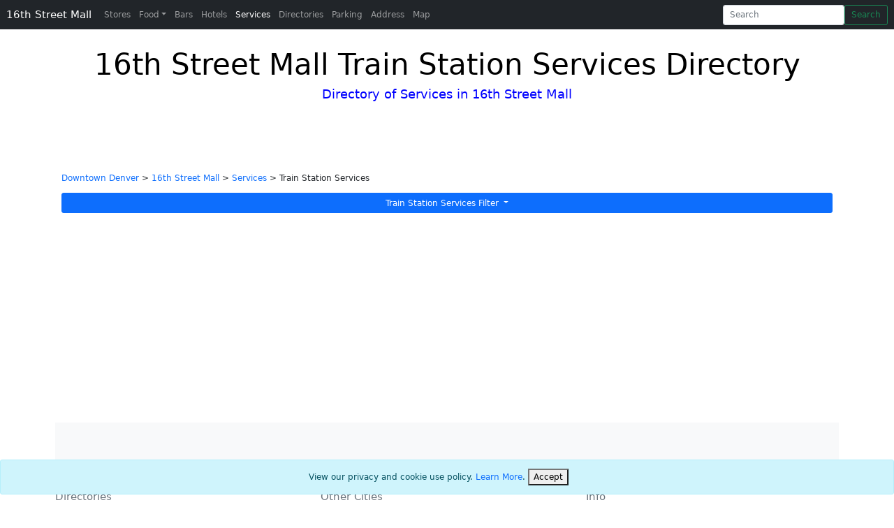

--- FILE ---
content_type: text/html; charset=utf-8
request_url: https://www.the16thstreetmall.com/Train-Station-Services-Directory
body_size: 7914
content:


<!DOCTYPE html>
<html lang="en">
<head>
    <meta charset="utf-8" />
    <meta name="viewport" content="width=device-width, initial-scale=1.0" />
    <title>16th Street Mall | Train Station Services Directory</title>
    <meta name="description" content="16th Street Mall Train Station Services in Downtown Denver. Directory of Businesses, Restaurants, Entertainment, Events, Stores, Shopping, Hotels, Food, Bars, Services, Parking, Nightlife, Tourist, Real Estate">
    <meta name="keywords" content="16th Street Mall, Train Station Services Directory, Downtown Denver, Directory, Businesses, Restaurants, Entertainment, Events, Stores, Shopping, Hotels, Food, Bars, Services, Parking, Nightlife, Tourist, Real Estate">

    <meta http-equiv="content-language" content="en-us">
            <link rel="canonical" href="https://www.the16thstreetmall.com/Train-Station-Services-Directory" />
    

    
        <link href="https://cdn.jsdelivr.net/npm/bootstrap@5.0.2/dist/css/bootstrap.min.css" rel="stylesheet" integrity="sha384-EVSTQN3/azprG1Anm3QDgpJLIm9Nao0Yz1ztcQTwFspd3yD65VohhpuuCOmLASjC" crossorigin="anonymous">
    

    
        <!-- Google Tag Manager -->
        <script>
            (function (w, d, s, l, i) {
                w[l] = w[l] || []; w[l].push({
                    'gtm.start':
                        new Date().getTime(), event: 'gtm.js'
                }); var f = d.getElementsByTagName(s)[0],
                    j = d.createElement(s), dl = l != 'dataLayer' ? '&l=' + l : ''; j.async = true; j.src =
                        'https://www.googletagmanager.com/gtm.js?id=' + i + dl; f.parentNode.insertBefore(j, f);
            })(window, document, 'script', 'dataLayer', 'GTM-WT6R39Q');</script>
        <!-- End Google Tag Manager -->

        <script async src="//pagead2.googlesyndication.com/pagead/js/adsbygoogle.js"></script>
        <script>(adsbygoogle = window.adsbygoogle || []).push({
                google_ad_client: "ca-pub-2130225402667159",
                enable_page_level_ads: true
            });</script>

    

    <link rel="stylesheet" href="/css/off-canvas-navbar.css?v=QIYDEv3TySk6yrZpf9yJ7ADBjeiOCJzuqT0BH9MEqTI" />
    <link rel="stylesheet" href="/css/branding.css?v=Tl52QZjY3xfxYdfiiQ_BSWAeFNoqHaj6vzomhDLBUmw" />
    <link rel="stylesheet" href="/css/site.css?v=JxKzDTTx7QHW1UIZPVb9MsbzcGQkd_1fliQO-vq7uCE" />

</head>
<body>

    
        <!-- Google Tag Manager (noscript) -->
        <noscript b-rutxjuztto>
            <iframe b-rutxjuztto src="https://www.googletagmanager.com/ns.html?id=GTM-P422W3D"
                    height="0" width="0" style="display:none;visibility:hidden"></iframe>
        </noscript>
        <!-- End Google Tag Manager (noscript) -->
    


    <nav b-rutxjuztto class="navbar navbar-expand-lg fixed-top navbar-dark bg-dark" aria-label="Main navigation">
        <div b-rutxjuztto class="container-fluid">
            <a b-rutxjuztto class="navbar-brand text-nowrap" href="/" title="16th Street Mall Page">16th Street Mall</a>
            <button b-rutxjuztto class="navbar-toggler p-0 border-0" type="button" id="navbarSideCollapse" aria-label="Toggle navigation">
                <span b-rutxjuztto class="navbar-toggler-icon"></span>
            </button>

            <div b-rutxjuztto class="navbar-collapse offcanvas-collapse" id="navbarsExampleDefault">
                <ul b-rutxjuztto class="navbar-nav me-auto mb-2 mb-lg-0">
                    <li b-rutxjuztto class="nav-item">
                        <a b-rutxjuztto class="nav-link " aria-current="page" href="/Stores-Directory" title="Stores Directory Page">Stores</a>
                    </li>
                    <li b-rutxjuztto class="nav-item dropdown">
                        <a b-rutxjuztto class="nav-link dropdown-toggle " href="#" id="dropdown01" data-bs-toggle="dropdown" aria-expanded="false" title="Food Directory Page">Food</a>
                        <div b-rutxjuztto class="dropdown-menu" aria-labelledby="dropdown01">
                            <a b-rutxjuztto class="dropdown-item" href="/Restaurants-Directory" title="Restaurants Directory Page">Restaurants</a>
                            <a b-rutxjuztto class="dropdown-item" href="/Fast-Food-Directory" title="Fast Food Directory Page">Fast Food</a>
                            <a b-rutxjuztto class="dropdown-item" href="/Grocery-Store-Directory" title="Grocery Store Directory Page">Grocery Store</a>
                            <a b-rutxjuztto class="dropdown-item" href="/Food-Kiosk-Directory" title="Food Kiosk Directory Page">Food Kiosk</a>
                        </div>
                    </li>
                    <li b-rutxjuztto class="nav-item">
                        <a b-rutxjuztto class="nav-link " href="/Bars-Directory" title="Bars Directory Page">Bars</a>
                    </li>
                    <li b-rutxjuztto class="nav-item">
                        <a b-rutxjuztto class="nav-link " href="/Hotels-Directory" title="Hotels Directory Page">Hotels</a>
                    </li>
                    <li b-rutxjuztto class="nav-item">
                        <a b-rutxjuztto class="nav-link active" href="/Services-Directory" title="Services Directory Page">Services</a>
                    </li>
                    <li b-rutxjuztto class="nav-item">
                        <a b-rutxjuztto class="nav-link " href="/Directories" title="Directories Directory Page">Directories</a>
                    </li>
                    <li b-rutxjuztto class="nav-item">
                        <a b-rutxjuztto class="nav-link " href="/Parking-Directory" title="Parking Directory Page">Parking</a>
                    </li>
                    <li b-rutxjuztto class="nav-item">
                        <a b-rutxjuztto class="nav-link " href="/Address" title="Address Directory Page">Address</a>
                    </li>
                    <li b-rutxjuztto class="nav-item">
                        <a b-rutxjuztto class="nav-link " href="/Map" title="Map Page">Map</a>
                    </li>
                </ul>
                <form class="d-flex" action="/Search" method="get">
                    <input b-rutxjuztto id="neighborhood" name="neighborhood" type="hidden" value="16th Street Mall" />
                    <div b-rutxjuztto class="dropdown">
                        <input b-rutxjuztto class="form-control me-2 dropdown-toggle typeahead tt-input" type="search" id="query" name="query" placeholder="Search" aria-label="Search"  aria-expanded="false" autocomplete="off">

                        <ul b-rutxjuztto id="datalistOptions" class="dropdown-menu dropdown-menu-end" aria-labelledby="searchInput" style="max-width: 256px;">
                        </ul>
                    </div>
                    <button b-rutxjuztto class="btn btn-outline-success" id="search" name="search" type="submit" title="Search Submit">Search</button>
                </form>

            </div>
        </div>
    </nav>



    <div b-rutxjuztto class="container">
        

    <!-- TOP COOKIE CONSENT -->
    <!-- BOTTOM COOKIE CONSENT -->
    <div id="cookieConsent" class="alert alert-info alert-dismissible fade show fixed-bottom text-center" role="alert">
        View our privacy and cookie use policy. <a href="/Privacy">Learn More</a>.
        <button type="button" class="accept-policy close" data-dismiss="alert" aria-label="Close" data-cookie-string=".AspNet.Consent=yes; expires=Fri, 04 Dec 2026 12:22:16 GMT; path=/; secure; samesite=none">
            <span aria-hidden="true">Accept</span>
        </button>
    </div>
    <script>
        (function () {
            var button = document.querySelector("#cookieConsent button[data-cookie-string]");
            var footer = document.querySelector('#cookieConsent');
            button.addEventListener("click", function (event) {
                document.cookie = button.dataset.cookieString;
                footer.remove();
            }, false);
        })();
    </script>

        <main b-rutxjuztto role="main" class="pb-3">
            




<style>

    .gm-style-iw-d {
    overflow: hidden !important;
    }


    @media (max-width: 845px) {
    .business-logo {
    margin-top: 25px;
    }
    }
</style>


<style>
    .card-row-bottom-margin {
    margin-bottom: 20px;
    }
</style>


<header>
    <div class="pricing-header p-3 pb-md-4 mx-auto text-center directory-header-title categories-background categories-background-Services">
        <h1 class="display-4 fw-normal">16th Street Mall Train Station Services Directory</h1>
        <h4 class="justify-content-evenly font-weight-bold" style="color: blue">Directory of Services in 16th Street Mall</h4>
    </div>
</header>

<main role="main">


        <div>
            <div class="container">
                <div class="row">
                    <div class="col-xs-8 col-sm-8 col-md-8 col-lg-8 col-xlg-8">

                            <p>
                                <a href="/">Downtown Denver</a> &gt;
                                <a href="/">16th Street Mall</a> &gt;
                                <a href="/Services-Directory">Services</a>
                                    &gt; Train Station Services
                            </p>
                    </div>

                    <a name="maptop"></a>




                        <div class="col-xs-12 col-sm-12 col-md-12 col-lg-12 col-xlg-12">
                            <div class="w-100">
                                <div class="dropdown">
                                    <a class="btn btn-primary dropdown-toggle w-100" href="#" role="button" id="dropdownMenuTypesLink" data-bs-toggle="dropdown" aria-expanded="false">
                                        Train Station Services Filter
                                    </a>

                                    <ul class="dropdown-menu w-100" aria-labelledby="dropdownMenuTypesLink" style="max-height: 200px; overflow-y: auto;">
                                        <li><a class="dropdown-item " href="/Services-Directory" data-filter="">Services Filter</a></li>

                                                    <li><a class="dropdown-item " href="/Academy-Services-Directory">Academy Services</a></li>
                                                    <li><a class="dropdown-item " href="/Accessories-Services-Directory">Accessories Services</a></li>
                                                    <li><a class="dropdown-item " href="/Acupuncture-Services-Directory">Acupuncture Services</a></li>
                                                    <li><a class="dropdown-item " href="/Amusement-Park-Services-Directory">Amusement Park Services</a></li>
                                                    <li><a class="dropdown-item " href="/Animal-Refuge-Services-Directory">Animal Refuge Services</a></li>
                                                    <li><a class="dropdown-item " href="/Antique-Maps-Services-Directory">Antique Maps Services</a></li>
                                                    <li><a class="dropdown-item " href="/Aquarium-Services-Directory">Aquarium Services</a></li>
                                                    <li><a class="dropdown-item " href="/Art-Services-Directory">Art Services</a></li>
                                                    <li><a class="dropdown-item " href="/Artmuseum-Services-Directory">Artmuseum Services</a></li>
                                                    <li><a class="dropdown-item " href="/Autocare-Services-Directory">Autocare Services</a></li>
                                                    <li><a class="dropdown-item " href="/Ballet-Services-Directory">Ballet Services</a></li>
                                                    <li><a class="dropdown-item " href="/Bank-Services-Directory">Bank Services</a></li>
                                                    <li><a class="dropdown-item " href="/Bankruptcy-Court-Services-Directory">Bankruptcy Court Services</a></li>
                                                    <li><a class="dropdown-item " href="/Banners-Services-Directory">Banners Services</a></li>
                                                    <li><a class="dropdown-item " href="/Bar-Services-Directory">Bar Services</a></li>
                                                    <li><a class="dropdown-item " href="/Barber-Services-Directory">Barber Services</a></li>
                                                    <li><a class="dropdown-item " href="/Barbershop-Services-Directory">Barbershop Services</a></li>
                                                    <li><a class="dropdown-item " href="/Baseball-Services-Directory">Baseball Services</a></li>
                                                    <li><a class="dropdown-item " href="/Basketball-Services-Directory">Basketball Services</a></li>
                                                    <li><a class="dropdown-item " href="/Bicycle-Service-Services-Directory">Bicycle Service Services</a></li>
                                                    <li><a class="dropdown-item " href="/Bike-Share-Services-Directory">Bike Share Services</a></li>
                                                    <li><a class="dropdown-item " href="/Billiard-Services-Directory">Billiard Services</a></li>
                                                    <li><a class="dropdown-item " href="/Book-Services-Directory">Book Services</a></li>
                                                    <li><a class="dropdown-item " href="/Botanic-Garden-Services-Directory">Botanic Garden Services</a></li>
                                                    <li><a class="dropdown-item " href="/Brewery-Services-Directory">Brewery Services</a></li>
                                                    <li><a class="dropdown-item " href="/Brewery-Tour-Services-Directory">Brewery Tour Services</a></li>
                                                    <li><a class="dropdown-item " href="/Broadway-Musicals-Services-Directory">Broadway Musicals Services</a></li>
                                                    <li><a class="dropdown-item " href="/Business-Services-Services-Directory">Business Services Services</a></li>
                                                    <li><a class="dropdown-item " href="/Busline-Services-Directory">Busline Services</a></li>
                                                    <li><a class="dropdown-item " href="/Car-Rental-Services-Directory">Car Rental Services</a></li>
                                                    <li><a class="dropdown-item " href="/Carshare-Services-Directory">Carshare Services</a></li>
                                                    <li><a class="dropdown-item " href="/Cellphone-Services-Directory">Cellphone Services</a></li>
                                                    <li><a class="dropdown-item " href="/Cellular-Services-Directory">Cellular Services</a></li>
                                                    <li><a class="dropdown-item " href="/Cigar-Room-Services-Directory">Cigar Room Services</a></li>
                                                    <li><a class="dropdown-item " href="/City-Services-Directory">City Services</a></li>
                                                    <li><a class="dropdown-item " href="/City-Government-Services-Directory">City Government Services</a></li>
                                                    <li><a class="dropdown-item " href="/Clothes-Services-Directory">Clothes Services</a></li>
                                                    <li><a class="dropdown-item " href="/Clothing-Services-Directory">Clothing Services</a></li>
                                                    <li><a class="dropdown-item " href="/College-Services-Directory">College Services</a></li>
                                                    <li><a class="dropdown-item " href="/Concert-Services-Directory">Concert Services</a></li>
                                                    <li><a class="dropdown-item " href="/Convention-Services-Directory">Convention Services</a></li>
                                                    <li><a class="dropdown-item " href="/Convention-Center-Services-Directory">Convention Center Services</a></li>
                                                    <li><a class="dropdown-item " href="/Copying-Services-Directory">Copying Services</a></li>
                                                    <li><a class="dropdown-item " href="/Cosmetology-Services-Directory">Cosmetology Services</a></li>
                                                    <li><a class="dropdown-item " href="/Court-Services-Directory">Court Services</a></li>
                                                    <li><a class="dropdown-item " href="/Credit-Union-Services-Directory">Credit Union Services</a></li>
                                                    <li><a class="dropdown-item " href="/Culinary-School-Services-Directory">Culinary School Services</a></li>
                                                    <li><a class="dropdown-item " href="/Cycling-Services-Directory">Cycling Services</a></li>
                                                    <li><a class="dropdown-item " href="/Denver-Broncos-Services-Directory">Denver Broncos Services</a></li>
                                                    <li><a class="dropdown-item " href="/Displays-Services-Directory">Displays Services</a></li>
                                                    <li><a class="dropdown-item " href="/Dog-Day-Care-Services-Directory">Dog Day Care Services</a></li>
                                                    <li><a class="dropdown-item " href="/Dry-Cleaner-Services-Directory">Dry Cleaner Services</a></li>
                                                    <li><a class="dropdown-item " href="/Education-Services-Directory">Education Services</a></li>
                                                    <li><a class="dropdown-item " href="/Entertainment-Services-Directory">Entertainment Services</a></li>
                                                    <li><a class="dropdown-item " href="/Escape-Room-Services-Directory">Escape Room Services</a></li>
                                                    <li><a class="dropdown-item " href="/Eventhost-Services-Directory">Eventhost Services</a></li>
                                                    <li><a class="dropdown-item " href="/Exercise-Services-Directory">Exercise Services</a></li>
                                                    <li><a class="dropdown-item " href="/Eyebrow-Services-Directory">Eyebrow Services</a></li>
                                                    <li><a class="dropdown-item " href="/Eyebrow-Threading-Services-Directory">Eyebrow Threading Services</a></li>
                                                    <li><a class="dropdown-item " href="/Facial-Services-Directory">Facial Services</a></li>
                                                    <li><a class="dropdown-item " href="/Film-Services-Directory">Film Services</a></li>
                                                    <li><a class="dropdown-item " href="/Financial-Services-Directory">Financial Services</a></li>
                                                    <li><a class="dropdown-item " href="/Financial-Services-Services-Directory">Financial Services Services</a></li>
                                                    <li><a class="dropdown-item " href="/Florist-Services-Directory">Florist Services</a></li>
                                                    <li><a class="dropdown-item " href="/Flowers-Services-Directory">Flowers Services</a></li>
                                                    <li><a class="dropdown-item " href="/Football-Services-Directory">Football Services</a></li>
                                                    <li><a class="dropdown-item " href="/Gallery-Services-Directory">Gallery Services</a></li>
                                                    <li><a class="dropdown-item " href="/Garden-Services-Directory">Garden Services</a></li>
                                                    <li><a class="dropdown-item " href="/Gas-Station-Services-Directory">Gas Station Services</a></li>
                                                    <li><a class="dropdown-item " href="/Glbt-Services-Directory">Glbt Services</a></li>
                                                    <li><a class="dropdown-item " href="/Government-Services-Directory">Government Services</a></li>
                                                    <li><a class="dropdown-item " href="/Graphic-Design-Services-Directory">Graphic Design Services</a></li>
                                                    <li><a class="dropdown-item " href="/Gym-Services-Directory">Gym Services</a></li>
                                                    <li><a class="dropdown-item " href="/Hair-Services-Directory">Hair Services</a></li>
                                                    <li><a class="dropdown-item " href="/Haircut-Services-Directory">Haircut Services</a></li>
                                                    <li><a class="dropdown-item " href="/Hair-Salon-Services-Directory">Hair Salon Services</a></li>
                                                    <li><a class="dropdown-item " href="/Healthcare-Services-Directory">Healthcare Services</a></li>
                                                    <li><a class="dropdown-item " href="/High-School-Services-Directory">High School Services</a></li>
                                                    <li><a class="dropdown-item " href="/History-Preservation-Services-Directory">History Preservation Services</a></li>
                                                    <li><a class="dropdown-item " href="/Hookah-Services-Directory">Hookah Services</a></li>
                                                    <li><a class="dropdown-item " href="/Hospital-Services-Directory">Hospital Services</a></li>
                                                    <li><a class="dropdown-item " href="/Imaging-Services-Directory">Imaging Services</a></li>
                                                    <li><a class="dropdown-item " href="/Institute-Services-Directory">Institute Services</a></li>
                                                    <li><a class="dropdown-item " href="/Interior-Design-Services-Directory">Interior Design Services</a></li>
                                                    <li><a class="dropdown-item " href="/Internet-Services-Directory">Internet Services</a></li>
                                                    <li><a class="dropdown-item " href="/Jewelry-Services-Directory">Jewelry Services</a></li>
                                                    <li><a class="dropdown-item " href="/Karaoke-Services-Directory">Karaoke Services</a></li>
                                                    <li><a class="dropdown-item " href="/Keys-Services-Directory">Keys Services</a></li>
                                                    <li><a class="dropdown-item " href="/Laundry-Services-Directory">Laundry Services</a></li>
                                                    <li><a class="dropdown-item " href="/Library-Services-Directory">Library Services</a></li>
                                                    <li><a class="dropdown-item " href="/Lightrail-Services-Directory">Lightrail Services</a></li>
                                                    <li><a class="dropdown-item " href="/Limo-Services-Directory">Limo Services</a></li>
                                                    <li><a class="dropdown-item " href="/Live-Music-Services-Directory">Live Music Services</a></li>
                                                    <li><a class="dropdown-item " href="/Locks-Services-Directory">Locks Services</a></li>
                                                    <li><a class="dropdown-item " href="/Lounge-Services-Directory">Lounge Services</a></li>
                                                    <li><a class="dropdown-item " href="/Mail-Services-Directory">Mail Services</a></li>
                                                    <li><a class="dropdown-item " href="/Mailing-Services-Directory">Mailing Services</a></li>
                                                    <li><a class="dropdown-item " href="/Makeup-Services-Directory">Makeup Services</a></li>
                                                    <li><a class="dropdown-item " href="/Marketing-Services-Directory">Marketing Services</a></li>
                                                    <li><a class="dropdown-item " href="/Massage-Services-Directory">Massage Services</a></li>
                                                    <li><a class="dropdown-item " href="/Medical-Care-Services-Directory">Medical Care Services</a></li>
                                                    <li><a class="dropdown-item " href="/Mens-Services-Directory">Mens Services</a></li>
                                                    <li><a class="dropdown-item " href="/Mint-Services-Directory">Mint Services</a></li>
                                                    <li><a class="dropdown-item " href="/Mobile-Services-Directory">Mobile Services</a></li>
                                                    <li><a class="dropdown-item " href="/Museum-Services-Directory">Museum Services</a></li>
                                                    <li><a class="dropdown-item " href="/Nail-Services-Directory">Nail Services</a></li>
                                                    <li><a class="dropdown-item " href="/Nail-Salon-Services-Directory">Nail Salon Services</a></li>
                                                    <li><a class="dropdown-item " href="/Nature-Services-Directory">Nature Services</a></li>
                                                    <li><a class="dropdown-item " href="/Nightclub-Services-Directory">Nightclub Services</a></li>
                                                    <li><a class="dropdown-item " href="/Office-Space-Services-Directory">Office Space Services</a></li>
                                                    <li><a class="dropdown-item " href="/Oil-Change-Services-Directory">Oil Change Services</a></li>
                                                    <li><a class="dropdown-item " href="/Opera-Services-Directory">Opera Services</a></li>
                                                    <li><a class="dropdown-item " href="/Opera-House-Services-Directory">Opera House Services</a></li>
                                                    <li><a class="dropdown-item " href="/Packing-Services-Directory">Packing Services</a></li>
                                                    <li><a class="dropdown-item " href="/Performing-Art-Services-Directory">Performing Art Services</a></li>
                                                    <li><a class="dropdown-item " href="/Phone-Services-Directory">Phone Services</a></li>
                                                    <li><a class="dropdown-item " href="/Photo-Services-Directory">Photo Services</a></li>
                                                    <li><a class="dropdown-item " href="/Photo-Gallery-Services-Directory">Photo Gallery Services</a></li>
                                                    <li><a class="dropdown-item " href="/Pilates-Services-Directory">Pilates Services</a></li>
                                                    <li><a class="dropdown-item " href="/Post-Office-Services-Directory">Post Office Services</a></li>
                                                    <li><a class="dropdown-item " href="/Printing-Services-Directory">Printing Services</a></li>
                                                    <li><a class="dropdown-item " href="/Railway-Services-Directory">Railway Services</a></li>
                                                    <li><a class="dropdown-item " href="/Recreation-Center-Services-Directory">Recreation Center Services</a></li>
                                                    <li><a class="dropdown-item " href="/Rental-Services-Directory">Rental Services</a></li>
                                                    <li><a class="dropdown-item " href="/Repair-Services-Directory">Repair Services</a></li>
                                                    <li><a class="dropdown-item " href="/Ride-Services-Directory">Ride Services</a></li>
                                                    <li><a class="dropdown-item " href="/Rug-Restoration-Services-Directory">Rug Restoration Services</a></li>
                                                    <li><a class="dropdown-item " href="/Salon-Services-Directory">Salon Services</a></li>
                                                    <li><a class="dropdown-item " href="/Scanning-Services-Directory">Scanning Services</a></li>
                                                    <li><a class="dropdown-item " href="/School-Services-Directory">School Services</a></li>
                                                    <li><a class="dropdown-item " href="/Security-Services-Directory">Security Services</a></li>
                                                    <li><a class="dropdown-item " href="/Shipping-Services-Directory">Shipping Services</a></li>
                                                    <li><a class="dropdown-item " href="/Shopping-Center-Services-Directory">Shopping Center Services</a></li>
                                                    <li><a class="dropdown-item " href="/Show-Services-Directory">Show Services</a></li>
                                                    <li><a class="dropdown-item " href="/Shuttle-Services-Directory">Shuttle Services</a></li>
                                                    <li><a class="dropdown-item " href="/Signs-Services-Directory">Signs Services</a></li>
                                                    <li><a class="dropdown-item " href="/Skincare-Services-Directory">Skincare Services</a></li>
                                                    <li><a class="dropdown-item " href="/Soccer-Services-Directory">Soccer Services</a></li>
                                                    <li><a class="dropdown-item " href="/Spa-Services-Directory">Spa Services</a></li>
                                                    <li><a class="dropdown-item " href="/Sport-Services-Directory">Sport Services</a></li>
                                                    <li><a class="dropdown-item " href="/Sports-Services-Directory">Sports Services</a></li>
                                                    <li><a class="dropdown-item " href="/Stadium-Services-Directory">Stadium Services</a></li>
                                                    <li><a class="dropdown-item " href="/Symphony-Services-Directory">Symphony Services</a></li>
                                                    <li><a class="dropdown-item " href="/Tailor-Services-Directory">Tailor Services</a></li>
                                                    <li><a class="dropdown-item " href="/Tanning-Services-Directory">Tanning Services</a></li>
                                                    <li><a class="dropdown-item " href="/Tattoo-Services-Directory">Tattoo Services</a></li>
                                                    <li><a class="dropdown-item " href="/Taxi-Services-Directory">Taxi Services</a></li>
                                                    <li><a class="dropdown-item " href="/Theatre-Services-Directory">Theatre Services</a></li>
                                                    <li><a class="dropdown-item " href="/Theme-Park-Services-Directory">Theme Park Services</a></li>
                                                    <li><a class="dropdown-item " href="/Tour-Services-Directory">Tour Services</a></li>
                                                    <li><a class="dropdown-item " href="/Tourist-Services-Directory">Tourist Services</a></li>
                                                    <li><a class="dropdown-item " href="/Training-Services-Directory">Training Services</a></li>
                                                    <li><a class="dropdown-item active" href="/Train-Station-Services-Directory">Train Station Services</a></li>
                                                    <li><a class="dropdown-item " href="/Transportation-Services-Directory">Transportation Services</a></li>
                                                    <li><a class="dropdown-item " href="/University-Services-Directory">University Services</a></li>
                                                    <li><a class="dropdown-item " href="/Unknown-Services-Directory">Unknown Services</a></li>
                                                    <li><a class="dropdown-item " href="/Urban-Garden-Services-Directory">Urban Garden Services</a></li>
                                                    <li><a class="dropdown-item " href="/Urgent-Care-Services-Directory">Urgent Care Services</a></li>
                                                    <li><a class="dropdown-item " href="/Venue-Services-Directory">Venue Services</a></li>
                                                    <li><a class="dropdown-item " href="/Vespa-Rental-Services-Directory">Vespa Rental Services</a></li>
                                                    <li><a class="dropdown-item " href="/Video-Games-Services-Directory">Video Games Services</a></li>
                                                    <li><a class="dropdown-item " href="/Watch-Repair-Services-Directory">Watch Repair Services</a></li>
                                                    <li><a class="dropdown-item " href="/Water-Park-Services-Directory">Water Park Services</a></li>
                                                    <li><a class="dropdown-item " href="/Waxing-Services-Directory">Waxing Services</a></li>
                                                    <li><a class="dropdown-item " href="/Winery-Services-Directory">Winery Services</a></li>
                                                    <li><a class="dropdown-item " href="/Womens-Services-Directory">Womens Services</a></li>
                                                    <li><a class="dropdown-item " href="/Yoga-Services-Directory">Yoga Services</a></li>
                                                    <li><a class="dropdown-item " href="/Zoo-Services-Directory">Zoo Services</a></li>
                                                    <li><a class="dropdown-item " href="/Zumba-Services-Directory">Zumba Services</a></li>
                                    </ul>
                                </div>
                            </div>
                        </div>

                </div>
            </div>
        </div>
        <style type="text/css">
            .img-fluid {
                width: 100%;
                height: auto;
            }
        </style>
        <div class="album py-5 bg-light">
            <div class="container">

                <div class="row">


                </div>
            </div>
        </div>

</main>


        </main>
    </div>


    <footer b-rutxjuztto class="border-top footer text-muted">
        <div b-rutxjuztto class="container">
            <div b-rutxjuztto class="b-card-divider"></div>

            <div b-rutxjuztto class="row">
                <div b-rutxjuztto class="col-12 col-md">
                    <div b-rutxjuztto>

                        <!-- Add font awesome icons -->
                    </div>
                </div>
            </div>
            <div b-rutxjuztto class="row">
                <div b-rutxjuztto class="col-4 col-md">
                    <h5 b-rutxjuztto>Directories</h5>
                    <ul b-rutxjuztto class="list-unstyled text-small">
                        <li b-rutxjuztto><a b-rutxjuztto class="text-muted" href="/Directories?all=true" title="All Directories Page">All Directories</a></li>
                        <li b-rutxjuztto><a b-rutxjuztto class="text-muted" href="/Restaurants-Directory" title="Restaurants Directory Page">Restaurants Directory</a></li>
                        <li b-rutxjuztto><a b-rutxjuztto class="text-muted" href="/Bars-Directory" title="Bars Directory Page">Bars Directory</a></li>
                        <li b-rutxjuztto><a b-rutxjuztto class="text-muted" href="/Stores-Directory" title="Stores Directory Page">Stores Directory</a></li>
                        <li b-rutxjuztto><a b-rutxjuztto class="text-muted" href="/Hotels-Directory" title="Hotels Directory Page">Hotels Directory</a></li>
                        <li b-rutxjuztto><a b-rutxjuztto class="text-muted" href="/Parking-Directory" title="Parking Directory Page">Parking Directory</a></li>
                    </ul>
                </div>
                <div b-rutxjuztto class="col-4 col-md">
                    <h5 b-rutxjuztto>Other Cities</h5>
                    <ul b-rutxjuztto class="list-unstyled text-small">
                        <li b-rutxjuztto><a b-rutxjuztto class="text-muted" href="https://www.PearlStreetMall.com" title="Pearl Street Mall Page">Pearl Street Mall</a></li>
                        <li b-rutxjuztto><a b-rutxjuztto class="text-muted" href="https://www.DenverDowntown.com" title="Denver Downtown Page">Denver Downtown</a></li>
                        <li b-rutxjuztto><a b-rutxjuztto class="text-muted" href="https://www.SanFranciscoDowntown.com" title="San Francisco Downtown Page">San Francisco Downtown</a></li>
                        <li b-rutxjuztto><a b-rutxjuztto class="text-muted" href="https://www.The16thStreetMall.com" title="16th Street Mall Page">16th Street Mall</a></li>
                        <li b-rutxjuztto><a b-rutxjuztto class="text-muted" href="http://www.DowntownLoneTree.com" title="Downtown Lone Tree Page">Downtown Lone Tree</a></li>
                        <li b-rutxjuztto><a b-rutxjuztto class="text-muted" href="http://www.RidgegateDowntown.com" title="Ridgegate Downtown Page">Ridgegate Downtown</a></li>
                    </ul>
                </div>
                <div b-rutxjuztto class="col-4 col-md">
                    <h5 b-rutxjuztto>Info</h5>
                    <ul b-rutxjuztto class="list-unstyled text-small">
                        <li b-rutxjuztto><a b-rutxjuztto class="text-muted" href="/Contact-Us" title="Contact Us Page">Contact Us</a></li>
                        <li b-rutxjuztto><a b-rutxjuztto class="text-muted" href="/About-Us" title="About Us Page">About Us</a></li>
                        <li b-rutxjuztto><a b-rutxjuztto class="text-muted" href="/Privacy" title="Privacy and Cookie Policy Page">Privacy and Cookie Policy</a></li>
                    </ul>
                </div>
            </div>
            <div b-rutxjuztto class="text-center">
                &copy; 2018 - 2025 - 16th Street Mall - <a title="Privacy Page" href="/Privacy">Privacy</a>
            </div>
        </div>
    </footer>








    
    
        <script src="https://code.jquery.com/jquery-3.6.0.min.js" integrity="sha256-/xUj+3OJU5yExlq6GSYGSHk7tPXikynS7ogEvDej/m4=" crossorigin="anonymous"></script>
        <script src="https://cdn.jsdelivr.net/npm/bootstrap@5.0.2/dist/js/bootstrap.bundle.min.js" integrity="sha384-MrcW6ZMFYlzcLA8Nl+NtUVF0sA7MsXsP1UyJoMp4YLEuNSfAP+JcXn/tWtIaxVXM" crossorigin="anonymous"></script>       
    

    <script src="/js/site.js?v=4q1jwFhaPaZgr8WAUSrux6hAuh0XDg9kPS3xIVq36I0"></script>
    <script src="/js/off-canvas.js?v=Q7cNWCkBTKD8UxFKedl6AqNRbCYNiMa6wUXKKA7zY30"></script>

    <script>
        function debounce(func, timeout = 300){
          let timer;
          return (...args) => {
            clearTimeout(timer);
            timer = setTimeout(() => { func.apply(this, args); }, timeout);
          };
        };

        function getCategoryFilterTypeAhead(query) {
            return $.ajax('/api/CategoryFilter/' + query);
        }

        function getBusinessTypeAhead(query) {
            return $.ajax('/api/Business/' + query);

        }

        function addTypeAheadResults(data) {
            if (data) {
                for (let business of data) {
                    let option = document.createElement('li');

                    let anchor = document.createElement('a');
                    anchor.className = "dropdown-item";
                    anchor.href = business.url;
                    anchor.innerText = business.name;

                    option.appendChild(anchor);

                    // <li b-p67tuum26o=""><a b-p67tuum26o="" class="dropdown-item" href="#">Action</a></li>

                    document.querySelector('#datalistOptions').appendChild(option);

                    let dropdown = $("[aria-labelledby='searchInput']");

                    if (dropdown.children().length > 1) {
                        dropdown.addClass('show');
                    } else {
                        dropdown.removeClass('show');
                    }

                    // $('#datalistOptions').append(`<option value="${business.name}"><a href="${business.url}">${business.name}</a></option>`);
                }

            }
        }

        $(function () {

            $('#query').keyup(debounce(function (e) {
                $('#datalistOptions').empty();
                const query = e.target.value;
                console.log(query);
                if (query && query.length > 3) {
                    $.when(
                        getCategoryFilterTypeAhead(query ?? ''),
                        getBusinessTypeAhead(query ?? '')
                    ).done(function (categoryResults, businessResults) {
                        var results = [
                            ...categoryResults[0],
                            { id: "-----", name: "--------------------", url: "", filters: [], enabled: false },
                            ...businessResults[0]
                        ];
                        addTypeAheadResults(results);
                    });                    
                }

                let dropdown = $("[aria-labelledby='searchInput']");

            }, 500));

            $('#query').blur(function (e) {
            });
        });

    </script>


    

    <script>$('#filters').change(function () {
            window.location = $(this).val();
        });</script>



</body>
</html>

--- FILE ---
content_type: text/html; charset=utf-8
request_url: https://www.google.com/recaptcha/api2/aframe
body_size: 256
content:
<!DOCTYPE HTML><html><head><meta http-equiv="content-type" content="text/html; charset=UTF-8"></head><body><script nonce="jGMpiszdLc5RzTrafdAA1A">/** Anti-fraud and anti-abuse applications only. See google.com/recaptcha */ try{var clients={'sodar':'https://pagead2.googlesyndication.com/pagead/sodar?'};window.addEventListener("message",function(a){try{if(a.source===window.parent){var b=JSON.parse(a.data);var c=clients[b['id']];if(c){var d=document.createElement('img');d.src=c+b['params']+'&rc='+(localStorage.getItem("rc::a")?sessionStorage.getItem("rc::b"):"");window.document.body.appendChild(d);sessionStorage.setItem("rc::e",parseInt(sessionStorage.getItem("rc::e")||0)+1);localStorage.setItem("rc::h",'1764850938345');}}}catch(b){}});window.parent.postMessage("_grecaptcha_ready", "*");}catch(b){}</script></body></html>

--- FILE ---
content_type: text/css
request_url: https://www.the16thstreetmall.com/css/site.css?v=JxKzDTTx7QHW1UIZPVb9MsbzcGQkd_1fliQO-vq7uCE
body_size: 649
content:
/*html {
    font-size: 14px;
}

@media (min-width: 768px) {
    html {
        font-size: 16px;
    }
}
*/

html {
  font-size: 10px;
}

@media (min-width: 768px) {
  html {
    font-size: 12px;
  }
}

a {
    text-decoration: none;
}

a:hover {
    text-decoration: underline;
}

html {
  position: relative;
  min-height: 100%;
}

body {
  margin-bottom: 60px;
}

.carousel-item img {
    position: absolute;
    object-fit: cover;
    width: 100%;
    top: 0;
    left: 0;
    min-height: 572px;
    background: rgba(0,0,0,0.7);
}

.b-card-divider {
    height: 1rem;
    background-color: rgba(255, 255, 255, 255);
    /*    border: solid rgba(0, 0, 0, .15);
    border-width: 1px 0;
    box-shadow: inset 0 .5em 1.5em rgba(0, 0, 0, .1), inset 0 .125em .5em rgba(0, 0, 0, .15);*/
}

.filter-green {
    filter: invert(48%) sepia(79%) saturate(2476%) hue-rotate(86deg) brightness(118%) contrast(119%);
}

.card-header-blue a, .card-header-blue a:visited {
/*    color: #fff;*/
    text-decoration: none;
}

.card-header-blue a:hover {
/*    color: #fff;*/
    text-decoration: underline;
}

ul.no-bullets {
    list-style-type: none; /* Remove bullets */
    padding: 0; /* Remove padding */
    margin: 0; /* Remove margins */
}

.business-card-category-type {
    position: absolute;
    left: 5px;
    top: 10px;
}

@media(max-width: 700px) {
/*    .businessListImage {
        margin-top: 20px;
    }

    .card-img-top {
        margin-top: 20px;
    }
*/
    .business-card-category-type {
        /*left: 0px;*/
        top: auto;
        left: 5px;
        bottom: 10px;
    }
}

.directory-header-title {
    color: #000;
}

.busines-directory-card-margin {
    margin-top: 10px;
}

.busines-directory-card-height {
    min-height: 265px;
}

--- FILE ---
content_type: text/javascript
request_url: https://www.the16thstreetmall.com/js/off-canvas.js?v=Q7cNWCkBTKD8UxFKedl6AqNRbCYNiMa6wUXKKA7zY30
body_size: 6
content:
(function () {
    'use strict'

    document.querySelector('#navbarSideCollapse').addEventListener('click', function () {
        document.querySelector('.offcanvas-collapse').classList.toggle('open')
    })
})()
